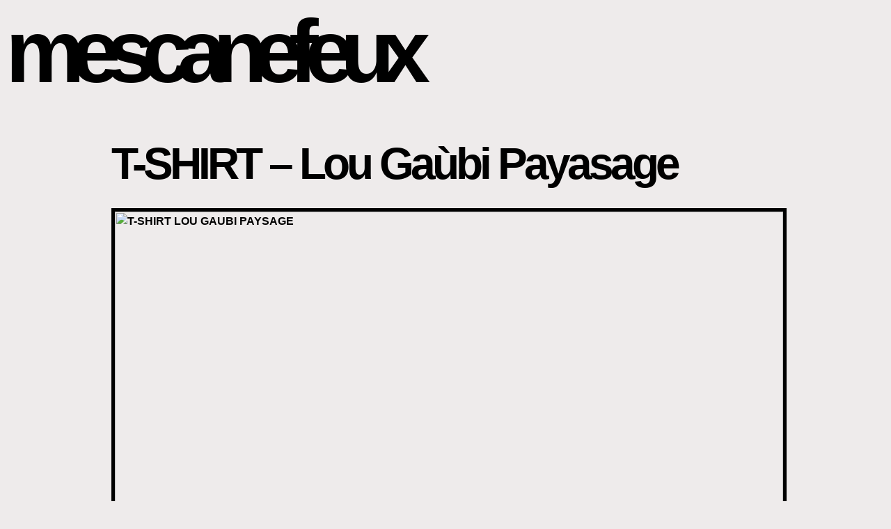

--- FILE ---
content_type: text/html; charset=UTF-8
request_url: https://mescanefeux.com/tag/logo
body_size: 5612
content:

<!--
 
        
     _____________
    |\ , , , , , /|
     \\ ` ' ` ' //
      \'._____.'/
  jgs  `'-----'`

            ______
        .-'' ____ ''-.
       /.-=""    ""=-.\
       |-===wwwwww===-|
       \'-=,,____,,=-'/
   jgs  '-..______..-'

           ______
       .-'' ____ ''-.
      /.-=""    ""=__\_________
      |-===wwwwww|\ , , , , , /|
      \'-=,,____,,\\ ` ' ` ' //
       '-..______..\'._____.'/
   jgs              `'-----'`


 
!-->

<head>
<title>mescanefeux   &raquo; logo</title>

<link rel="stylesheet" href="https://mescanefeux.com/wp-content/themes/ub_voluptua/style.css" type="text/css" media="screen" />
<link rel="alternate" type="application/rss+xml" title="mescanefeux RSS Feed" href="http://mescanefeux.com/feed/" />
<link rel="pingback" href="https://mescanefeux.com/xmlrpc.php" />
<meta name='robots' content='max-image-preview:large' />
<link rel="alternate" type="application/rss+xml" title="mescanefeux &raquo; Flux de l’étiquette logo" href="https://mescanefeux.com/tag/logo/feed" />
<script type="text/javascript">
window._wpemojiSettings = {"baseUrl":"https:\/\/s.w.org\/images\/core\/emoji\/14.0.0\/72x72\/","ext":".png","svgUrl":"https:\/\/s.w.org\/images\/core\/emoji\/14.0.0\/svg\/","svgExt":".svg","source":{"concatemoji":"https:\/\/mescanefeux.com\/wp-includes\/js\/wp-emoji-release.min.js?ver=6.2.8"}};
/*! This file is auto-generated */
!function(e,a,t){var n,r,o,i=a.createElement("canvas"),p=i.getContext&&i.getContext("2d");function s(e,t){p.clearRect(0,0,i.width,i.height),p.fillText(e,0,0);e=i.toDataURL();return p.clearRect(0,0,i.width,i.height),p.fillText(t,0,0),e===i.toDataURL()}function c(e){var t=a.createElement("script");t.src=e,t.defer=t.type="text/javascript",a.getElementsByTagName("head")[0].appendChild(t)}for(o=Array("flag","emoji"),t.supports={everything:!0,everythingExceptFlag:!0},r=0;r<o.length;r++)t.supports[o[r]]=function(e){if(p&&p.fillText)switch(p.textBaseline="top",p.font="600 32px Arial",e){case"flag":return s("\ud83c\udff3\ufe0f\u200d\u26a7\ufe0f","\ud83c\udff3\ufe0f\u200b\u26a7\ufe0f")?!1:!s("\ud83c\uddfa\ud83c\uddf3","\ud83c\uddfa\u200b\ud83c\uddf3")&&!s("\ud83c\udff4\udb40\udc67\udb40\udc62\udb40\udc65\udb40\udc6e\udb40\udc67\udb40\udc7f","\ud83c\udff4\u200b\udb40\udc67\u200b\udb40\udc62\u200b\udb40\udc65\u200b\udb40\udc6e\u200b\udb40\udc67\u200b\udb40\udc7f");case"emoji":return!s("\ud83e\udef1\ud83c\udffb\u200d\ud83e\udef2\ud83c\udfff","\ud83e\udef1\ud83c\udffb\u200b\ud83e\udef2\ud83c\udfff")}return!1}(o[r]),t.supports.everything=t.supports.everything&&t.supports[o[r]],"flag"!==o[r]&&(t.supports.everythingExceptFlag=t.supports.everythingExceptFlag&&t.supports[o[r]]);t.supports.everythingExceptFlag=t.supports.everythingExceptFlag&&!t.supports.flag,t.DOMReady=!1,t.readyCallback=function(){t.DOMReady=!0},t.supports.everything||(n=function(){t.readyCallback()},a.addEventListener?(a.addEventListener("DOMContentLoaded",n,!1),e.addEventListener("load",n,!1)):(e.attachEvent("onload",n),a.attachEvent("onreadystatechange",function(){"complete"===a.readyState&&t.readyCallback()})),(e=t.source||{}).concatemoji?c(e.concatemoji):e.wpemoji&&e.twemoji&&(c(e.twemoji),c(e.wpemoji)))}(window,document,window._wpemojiSettings);
</script>
<style type="text/css">
img.wp-smiley,
img.emoji {
	display: inline !important;
	border: none !important;
	box-shadow: none !important;
	height: 1em !important;
	width: 1em !important;
	margin: 0 0.07em !important;
	vertical-align: -0.1em !important;
	background: none !important;
	padding: 0 !important;
}
</style>
	<link rel='stylesheet' id='wp-block-library-css' href='https://mescanefeux.com/wp-includes/css/dist/block-library/style.min.css?ver=6.2.8' type='text/css' media='all' />
<link rel='stylesheet' id='classic-theme-styles-css' href='https://mescanefeux.com/wp-includes/css/classic-themes.min.css?ver=6.2.8' type='text/css' media='all' />
<style id='global-styles-inline-css' type='text/css'>
body{--wp--preset--color--black: #000000;--wp--preset--color--cyan-bluish-gray: #abb8c3;--wp--preset--color--white: #ffffff;--wp--preset--color--pale-pink: #f78da7;--wp--preset--color--vivid-red: #cf2e2e;--wp--preset--color--luminous-vivid-orange: #ff6900;--wp--preset--color--luminous-vivid-amber: #fcb900;--wp--preset--color--light-green-cyan: #7bdcb5;--wp--preset--color--vivid-green-cyan: #00d084;--wp--preset--color--pale-cyan-blue: #8ed1fc;--wp--preset--color--vivid-cyan-blue: #0693e3;--wp--preset--color--vivid-purple: #9b51e0;--wp--preset--gradient--vivid-cyan-blue-to-vivid-purple: linear-gradient(135deg,rgba(6,147,227,1) 0%,rgb(155,81,224) 100%);--wp--preset--gradient--light-green-cyan-to-vivid-green-cyan: linear-gradient(135deg,rgb(122,220,180) 0%,rgb(0,208,130) 100%);--wp--preset--gradient--luminous-vivid-amber-to-luminous-vivid-orange: linear-gradient(135deg,rgba(252,185,0,1) 0%,rgba(255,105,0,1) 100%);--wp--preset--gradient--luminous-vivid-orange-to-vivid-red: linear-gradient(135deg,rgba(255,105,0,1) 0%,rgb(207,46,46) 100%);--wp--preset--gradient--very-light-gray-to-cyan-bluish-gray: linear-gradient(135deg,rgb(238,238,238) 0%,rgb(169,184,195) 100%);--wp--preset--gradient--cool-to-warm-spectrum: linear-gradient(135deg,rgb(74,234,220) 0%,rgb(151,120,209) 20%,rgb(207,42,186) 40%,rgb(238,44,130) 60%,rgb(251,105,98) 80%,rgb(254,248,76) 100%);--wp--preset--gradient--blush-light-purple: linear-gradient(135deg,rgb(255,206,236) 0%,rgb(152,150,240) 100%);--wp--preset--gradient--blush-bordeaux: linear-gradient(135deg,rgb(254,205,165) 0%,rgb(254,45,45) 50%,rgb(107,0,62) 100%);--wp--preset--gradient--luminous-dusk: linear-gradient(135deg,rgb(255,203,112) 0%,rgb(199,81,192) 50%,rgb(65,88,208) 100%);--wp--preset--gradient--pale-ocean: linear-gradient(135deg,rgb(255,245,203) 0%,rgb(182,227,212) 50%,rgb(51,167,181) 100%);--wp--preset--gradient--electric-grass: linear-gradient(135deg,rgb(202,248,128) 0%,rgb(113,206,126) 100%);--wp--preset--gradient--midnight: linear-gradient(135deg,rgb(2,3,129) 0%,rgb(40,116,252) 100%);--wp--preset--duotone--dark-grayscale: url('#wp-duotone-dark-grayscale');--wp--preset--duotone--grayscale: url('#wp-duotone-grayscale');--wp--preset--duotone--purple-yellow: url('#wp-duotone-purple-yellow');--wp--preset--duotone--blue-red: url('#wp-duotone-blue-red');--wp--preset--duotone--midnight: url('#wp-duotone-midnight');--wp--preset--duotone--magenta-yellow: url('#wp-duotone-magenta-yellow');--wp--preset--duotone--purple-green: url('#wp-duotone-purple-green');--wp--preset--duotone--blue-orange: url('#wp-duotone-blue-orange');--wp--preset--font-size--small: 13px;--wp--preset--font-size--medium: 20px;--wp--preset--font-size--large: 36px;--wp--preset--font-size--x-large: 42px;--wp--preset--spacing--20: 0.44rem;--wp--preset--spacing--30: 0.67rem;--wp--preset--spacing--40: 1rem;--wp--preset--spacing--50: 1.5rem;--wp--preset--spacing--60: 2.25rem;--wp--preset--spacing--70: 3.38rem;--wp--preset--spacing--80: 5.06rem;--wp--preset--shadow--natural: 6px 6px 9px rgba(0, 0, 0, 0.2);--wp--preset--shadow--deep: 12px 12px 50px rgba(0, 0, 0, 0.4);--wp--preset--shadow--sharp: 6px 6px 0px rgba(0, 0, 0, 0.2);--wp--preset--shadow--outlined: 6px 6px 0px -3px rgba(255, 255, 255, 1), 6px 6px rgba(0, 0, 0, 1);--wp--preset--shadow--crisp: 6px 6px 0px rgba(0, 0, 0, 1);}:where(.is-layout-flex){gap: 0.5em;}body .is-layout-flow > .alignleft{float: left;margin-inline-start: 0;margin-inline-end: 2em;}body .is-layout-flow > .alignright{float: right;margin-inline-start: 2em;margin-inline-end: 0;}body .is-layout-flow > .aligncenter{margin-left: auto !important;margin-right: auto !important;}body .is-layout-constrained > .alignleft{float: left;margin-inline-start: 0;margin-inline-end: 2em;}body .is-layout-constrained > .alignright{float: right;margin-inline-start: 2em;margin-inline-end: 0;}body .is-layout-constrained > .aligncenter{margin-left: auto !important;margin-right: auto !important;}body .is-layout-constrained > :where(:not(.alignleft):not(.alignright):not(.alignfull)){max-width: var(--wp--style--global--content-size);margin-left: auto !important;margin-right: auto !important;}body .is-layout-constrained > .alignwide{max-width: var(--wp--style--global--wide-size);}body .is-layout-flex{display: flex;}body .is-layout-flex{flex-wrap: wrap;align-items: center;}body .is-layout-flex > *{margin: 0;}:where(.wp-block-columns.is-layout-flex){gap: 2em;}.has-black-color{color: var(--wp--preset--color--black) !important;}.has-cyan-bluish-gray-color{color: var(--wp--preset--color--cyan-bluish-gray) !important;}.has-white-color{color: var(--wp--preset--color--white) !important;}.has-pale-pink-color{color: var(--wp--preset--color--pale-pink) !important;}.has-vivid-red-color{color: var(--wp--preset--color--vivid-red) !important;}.has-luminous-vivid-orange-color{color: var(--wp--preset--color--luminous-vivid-orange) !important;}.has-luminous-vivid-amber-color{color: var(--wp--preset--color--luminous-vivid-amber) !important;}.has-light-green-cyan-color{color: var(--wp--preset--color--light-green-cyan) !important;}.has-vivid-green-cyan-color{color: var(--wp--preset--color--vivid-green-cyan) !important;}.has-pale-cyan-blue-color{color: var(--wp--preset--color--pale-cyan-blue) !important;}.has-vivid-cyan-blue-color{color: var(--wp--preset--color--vivid-cyan-blue) !important;}.has-vivid-purple-color{color: var(--wp--preset--color--vivid-purple) !important;}.has-black-background-color{background-color: var(--wp--preset--color--black) !important;}.has-cyan-bluish-gray-background-color{background-color: var(--wp--preset--color--cyan-bluish-gray) !important;}.has-white-background-color{background-color: var(--wp--preset--color--white) !important;}.has-pale-pink-background-color{background-color: var(--wp--preset--color--pale-pink) !important;}.has-vivid-red-background-color{background-color: var(--wp--preset--color--vivid-red) !important;}.has-luminous-vivid-orange-background-color{background-color: var(--wp--preset--color--luminous-vivid-orange) !important;}.has-luminous-vivid-amber-background-color{background-color: var(--wp--preset--color--luminous-vivid-amber) !important;}.has-light-green-cyan-background-color{background-color: var(--wp--preset--color--light-green-cyan) !important;}.has-vivid-green-cyan-background-color{background-color: var(--wp--preset--color--vivid-green-cyan) !important;}.has-pale-cyan-blue-background-color{background-color: var(--wp--preset--color--pale-cyan-blue) !important;}.has-vivid-cyan-blue-background-color{background-color: var(--wp--preset--color--vivid-cyan-blue) !important;}.has-vivid-purple-background-color{background-color: var(--wp--preset--color--vivid-purple) !important;}.has-black-border-color{border-color: var(--wp--preset--color--black) !important;}.has-cyan-bluish-gray-border-color{border-color: var(--wp--preset--color--cyan-bluish-gray) !important;}.has-white-border-color{border-color: var(--wp--preset--color--white) !important;}.has-pale-pink-border-color{border-color: var(--wp--preset--color--pale-pink) !important;}.has-vivid-red-border-color{border-color: var(--wp--preset--color--vivid-red) !important;}.has-luminous-vivid-orange-border-color{border-color: var(--wp--preset--color--luminous-vivid-orange) !important;}.has-luminous-vivid-amber-border-color{border-color: var(--wp--preset--color--luminous-vivid-amber) !important;}.has-light-green-cyan-border-color{border-color: var(--wp--preset--color--light-green-cyan) !important;}.has-vivid-green-cyan-border-color{border-color: var(--wp--preset--color--vivid-green-cyan) !important;}.has-pale-cyan-blue-border-color{border-color: var(--wp--preset--color--pale-cyan-blue) !important;}.has-vivid-cyan-blue-border-color{border-color: var(--wp--preset--color--vivid-cyan-blue) !important;}.has-vivid-purple-border-color{border-color: var(--wp--preset--color--vivid-purple) !important;}.has-vivid-cyan-blue-to-vivid-purple-gradient-background{background: var(--wp--preset--gradient--vivid-cyan-blue-to-vivid-purple) !important;}.has-light-green-cyan-to-vivid-green-cyan-gradient-background{background: var(--wp--preset--gradient--light-green-cyan-to-vivid-green-cyan) !important;}.has-luminous-vivid-amber-to-luminous-vivid-orange-gradient-background{background: var(--wp--preset--gradient--luminous-vivid-amber-to-luminous-vivid-orange) !important;}.has-luminous-vivid-orange-to-vivid-red-gradient-background{background: var(--wp--preset--gradient--luminous-vivid-orange-to-vivid-red) !important;}.has-very-light-gray-to-cyan-bluish-gray-gradient-background{background: var(--wp--preset--gradient--very-light-gray-to-cyan-bluish-gray) !important;}.has-cool-to-warm-spectrum-gradient-background{background: var(--wp--preset--gradient--cool-to-warm-spectrum) !important;}.has-blush-light-purple-gradient-background{background: var(--wp--preset--gradient--blush-light-purple) !important;}.has-blush-bordeaux-gradient-background{background: var(--wp--preset--gradient--blush-bordeaux) !important;}.has-luminous-dusk-gradient-background{background: var(--wp--preset--gradient--luminous-dusk) !important;}.has-pale-ocean-gradient-background{background: var(--wp--preset--gradient--pale-ocean) !important;}.has-electric-grass-gradient-background{background: var(--wp--preset--gradient--electric-grass) !important;}.has-midnight-gradient-background{background: var(--wp--preset--gradient--midnight) !important;}.has-small-font-size{font-size: var(--wp--preset--font-size--small) !important;}.has-medium-font-size{font-size: var(--wp--preset--font-size--medium) !important;}.has-large-font-size{font-size: var(--wp--preset--font-size--large) !important;}.has-x-large-font-size{font-size: var(--wp--preset--font-size--x-large) !important;}
.wp-block-navigation a:where(:not(.wp-element-button)){color: inherit;}
:where(.wp-block-columns.is-layout-flex){gap: 2em;}
.wp-block-pullquote{font-size: 1.5em;line-height: 1.6;}
</style>
<link rel="https://api.w.org/" href="https://mescanefeux.com/wp-json/" /><link rel="alternate" type="application/json" href="https://mescanefeux.com/wp-json/wp/v2/tags/297" /><link rel="EditURI" type="application/rsd+xml" title="RSD" href="https://mescanefeux.com/xmlrpc.php?rsd" />
<link rel="wlwmanifest" type="application/wlwmanifest+xml" href="https://mescanefeux.com/wp-includes/wlwmanifest.xml" />
<meta name="generator" content="WordPress 6.2.8" />
<script type="text/javascript" src="http://mescanefeux.com/wp-content/plugins/flv-embed/swfobject.js"></script>
<style type="text/css">
.videoreadr .ui-widget { font-size:90% !important }
/*.videoreadr .l_toolbar .logo_link img { width:90px !important } uncomment if the VideoReadr logo is too big */
</style>

<script src="http://ajax.googleapis.com/ajax/libs/swfobject/2.1/swfobject.js" type="text/javascript"></script>

<script type="text/javascript">
if (!('jQuery' in window))
{
	document.write('<script type="text/javascript" src="http://ajax.googleapis.com/ajax/libs/jquery/1.4.2/jquery.min.js"></scr' + 'ipt>');
}
</script>

</head>
				<!-- SCRIPT DE CHANGEMENT ALEATOIRE DE BGCOLOR 

																		<body bgcolor="#D15600"> 
				!-->

<body bgcolor="#EEEBEB">

<script type="text/javascript"> 
var $buoop = {} 
$buoop.ol = window.onload; 
window.onload=function(){ 
 try {if ($buoop.ol) $buoop.ol();}catch (e) {} 
 var e = document.createElement("script"); 
 e.setAttribute("type", "text/javascript"); 
 e.setAttribute("src", "http://browser-update.org/update.js"); 
 document.body.appendChild(e); 
} 
</script> 
	

<h1><a href="http://mescanefeux.com" title="mescanefeux is like watermelon">mescanefeux</a></h1> 

				<!-- 
				<div class="logo"><a href="http://mescanefeux.com" title="mescanefeux is like watermelon" >
				<img src="http://mescanefeux.com/wp-content/uploads/2012/05/logomescanefeux.gif" border="0"></a></div>
 				!-->
  <div id="container">
    <div id="entries">
    
        

      

        
 
          <div class="results_content">
         <h2><a href="https://mescanefeux.com/2425">T-SHIRT &#8211; Lou Gaùbi Payasage</a></h2>

              <p><a href="http://lougaubipaysage.fr"><img decoding="async" class="size-full wp-image-2426  aligncenter" title="T-SHIRT" alt="T-SHIRT LOU GAUBI PAYSAGE" src="http://mescanefeux.com/wp-content/uploads/2011/01/livepreview.jpg" width="960" /></a><br />
<iframe loading="lazy" style="min-width: 960px; border: none;" src="http://www.smore.com/9a3p-lou-g-ubi-paysage?embed=1" height="600" width="100%" frameborder="0" scrolling="auto"></iframe></p>

<p>This entry was written by <span class="author vcard"><a class="url fn n" href="https://mescanefeux.com/author/admin" title="View all posts by Lau">Lau</a></span>, posted on <abbr class="published" title="2011-01-31T15:27:24+0100">31 janvier 2011 at 15 h 27 min</abbr>, filed under <a href="https://mescanefeux.com/category/front" rel="category tag">Front</a> and tagged <a href="https://mescanefeux.com/tag/affiche" rel="tag">affiche</a>, <a href="https://mescanefeux.com/tag/entreprise" rel="tag">entreprise</a>, <a href="https://mescanefeux.com/tag/logo" rel="tag">logo</a>, <a href="https://mescanefeux.com/tag/provence" rel="tag">provence</a>, <a href="https://mescanefeux.com/tag/pub" rel="tag">pub</a>, <a href="https://mescanefeux.com/tag/tshirt" rel="tag">tshirt</a>. Leave a comment or view the discussion at the <a href="https://mescanefeux.com/2425" title="Permalink to T-SHIRT &#8211; Lou Gaùbi Payasage" rel="bookmark">permalink</a>.

          </div>
        
 
          <div class="results_content">
         <h2><a href="https://mescanefeux.com/964">La Vague</a></h2>

              <p><a href="https://www.google.fr/search?q=film+la+vague&amp;aq=0&amp;oq=film+la+vague&amp;aqs=chrome.0.0l2j62l3.2965&amp;sourceid=chrome&amp;ie=UTF-8"></p>
<p style="text-align: center;"><img decoding="async" loading="lazy" class="aligncenter" alt="" src="http://mescan.free.fr/bowser/Logo_La_Vague.gif" width="601" height="466" /></p>
<p></a></p>

<p>This entry was written by <span class="author vcard"><a class="url fn n" href="https://mescanefeux.com/author/admin" title="View all posts by Lau">Lau</a></span>, posted on <abbr class="published" title="2010-03-15T13:29:21+0100">15 mars 2010 at 13 h 29 min</abbr>, filed under <a href="https://mescanefeux.com/category/front" rel="category tag">Front</a> and tagged <a href="https://mescanefeux.com/tag/bon" rel="tag">bon</a>, <a href="https://mescanefeux.com/tag/film" rel="tag">film</a>, <a href="https://mescanefeux.com/tag/logo" rel="tag">logo</a>, <a href="https://mescanefeux.com/tag/vague" rel="tag">vague</a>. Leave a comment or view the discussion at the <a href="https://mescanefeux.com/964" title="Permalink to La Vague" rel="bookmark">permalink</a>.

          </div>
              <br/>
          </div><!--end entries-->
    					<div id="sidebar"><div id="sidebarright">
<h3>Search</h3>
<form method="get" id="searchform" action="https://mescanefeux.com/">
<div><input type="text" value="" name="s" id="s" /><br>
<input type="submit" id="searchsubmit" value="I'm feeling lucky" />
</div>
</form>		
<h3>Feeds</h3>				<ul>
<li><a href="https://www.youtube.com/playlist?list=PLMZwBBXwv5W4AWJz1tBYwUbAeJe5d2uli">Youtube</a></li>
<li><a href="http://mescanefeux.com/include">Shaarli</a></li>
<li><a href="http://mescanefeux.tumblr.com/">Tumblr.</a></li>
<li><a href="http://feeds.feedburner.com/mescanefeux/DSaz">Flux RSS</a></li>

					</ul></div>




					<div id="sidebarleft">

<h3>Recents</h3>			<ul>
<li><strong><a href="https://mescanefeux.com/3222">Quoi ?</a></strong></li>
<li><strong><a href="https://mescanefeux.com/7110">Faire un choix en 5 étapes</a></strong></li>
<li><strong><a href="https://mescanefeux.com/7107">Cultiver et fumer son tabac à rouler</a></strong></li>
<li><strong><a href="https://mescanefeux.com/7104">The Voynich Manuscript</a></strong></li>
<li><strong><a href="https://mescanefeux.com/7101">Meteor &#8211; Narcose</a></strong></li>
<li><strong><a href="https://mescanefeux.com/7098">Ressources M2 QCI IAE TOULON</a></strong></li>
<li><strong><a href="https://mescanefeux.com/7092">Le meilleur jeu du monde</a></strong></li>
<li><strong><a href="https://mescanefeux.com/7088">Close Ups and Sounds from Requiem for a Dream</a></strong></li>
<li><strong><a href="https://mescanefeux.com/7084">Taux de décès par metiers</a></strong></li>
 <br><a href="http://mescanefeux.com/liste"><< Previously</a>
					</ul></div></div>
<div id="footer">

<p><a href="http://www.upstartblogger.com/upstart-blogger-wordpress-theme-voluptua">Voluptua</a> Wordpress theme by <a href="http://mescanefeux.com/a-propos">me</a> - Libre de droit, vous pouvez tout piller... 
+<a href="http://mescanefeux.com/wiki" alt="wiki labs.">wiki</a> 
+<a href="http://mescanefeux.com/bin" alt="messages privés & cryptés">bin</a>
+<a href="http://mescanefeux.com/proxy" alt="proxy gratuit">proxy</a>
+<a href="http://mescanefeux.com/autoblog" alt="anti censure"><strike>autoblog</strike></a></p>

</div>
<script async src="//pagead2.googlesyndication.com/pagead/js/adsbygoogle.js"></script>
<!-- retest -->
<ins class="adsbygoogle"
     style="display:block"
     data-ad-client="ca-pub-6787192695419534"
     data-ad-slot="2242613645"
     data-ad-format="auto"></ins>
<script>
(adsbygoogle = window.adsbygoogle || []).push({});
</script>
			</body>
</html>

--- FILE ---
content_type: text/html; charset=utf-8
request_url: https://www.google.com/recaptcha/api2/aframe
body_size: 265
content:
<!DOCTYPE HTML><html><head><meta http-equiv="content-type" content="text/html; charset=UTF-8"></head><body><script nonce="2eC1hfwCGYoNVj72nP9rmw">/** Anti-fraud and anti-abuse applications only. See google.com/recaptcha */ try{var clients={'sodar':'https://pagead2.googlesyndication.com/pagead/sodar?'};window.addEventListener("message",function(a){try{if(a.source===window.parent){var b=JSON.parse(a.data);var c=clients[b['id']];if(c){var d=document.createElement('img');d.src=c+b['params']+'&rc='+(localStorage.getItem("rc::a")?sessionStorage.getItem("rc::b"):"");window.document.body.appendChild(d);sessionStorage.setItem("rc::e",parseInt(sessionStorage.getItem("rc::e")||0)+1);localStorage.setItem("rc::h",'1769723039791');}}}catch(b){}});window.parent.postMessage("_grecaptcha_ready", "*");}catch(b){}</script></body></html>